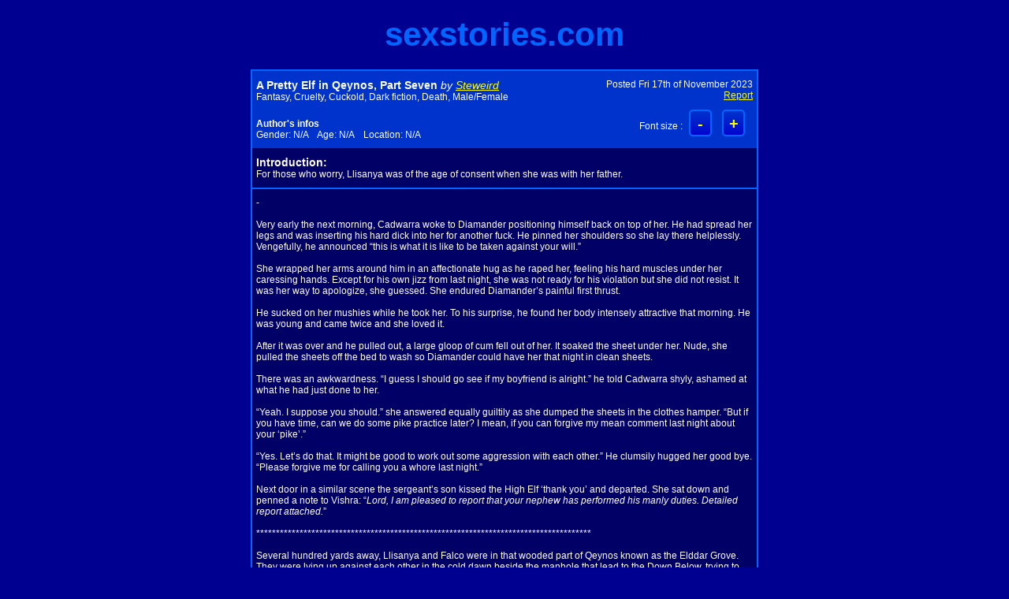

--- FILE ---
content_type: text/html; charset=utf-8
request_url: https://www.sexstories.com/story/108997/a_pretty_elf_in_qeynos_part_seven
body_size: 17966
content:
<!DOCTYPE html>
<html>
	<head>
		<title>Free Sex Stories &amp; Erotic Stories @ XNXX.COM</title>
		<meta http-equiv="Content-Type" content="text/html; charset=utf-8">
		<meta name="description" content="Free Sex Stories Collection">
		<meta name="keywords" content="sex stories,free sex stories,erotic stories,sex,stories,taboo,story">
		<meta name="robots" content="all">
		<link rel="stylesheet" type="text/css" href="/css/stories.css" />
		<link rel="stylesheet" type="text/css" href="/css/new_xnxx_blue.css" />
		
		<script type="text/javascript">
		<!--
		function favoris() {
		if ( navigator.appName != 'Microsoft Internet Explorer' )
		{ window.sidebar.addPanel("XNXX Stories","http://www.sexstories.com/",""); }
		else { window.external.AddFavorite("http://www.sexstories.com/","XNXX Stories"); } }
		// -->
		</script>
			</head>

	<body>

<script type="text/javascript">
    var hash_vote = 'eyJrZXkiOiI5ODU2YmJmOTlhMzU4ZTNhMTE3Y2ViMmIxZDg5OWExYjljODcxNDYzIiwidGltZSI6MTc2OTcxMzE1M30=';
</script>
<script type="text/javascript" src="/js/story.js"></script>


<h1><a href="/" class="color3">sexstories.com</a></h1>

<script type="text/javascript" src="/js/jquery/js/jquery-1.9.1.js"></script>
        <div id="story_center_panel">
        <!-- STOTY INFO -->
        <div id="top_panel">
            <div class="story_info">
                <h2>
                    A Pretty Elf in Qeynos, Part Seven                    <span class="title_link">
					by <a href="/profile1749795/Steweird">Steweird</a>
				</span>
                </h2>
                <div class="top_info">
                    Fantasy, Cruelty, Cuckold, Dark fiction, Death, Male/Female                </div>
                <div class="top_info">
                    <h3>Author's infos</h3>
                    Gender: N/A&nbsp;&nbsp;&nbsp;
                    Age: N/A&nbsp;&nbsp;&nbsp;
                    Location: N/A                </div>
            </div>
            <div class="story_date">
                Posted Fri 17th of November 2023                <div id="report"><a class="js_link" href="javascript:report(108997)">Report</a></div>
            </div>
            <div class="fontSizer">
                Font size : <a class="fontSize" data-ref="down">-</a> <a class="fontSize" data-ref="up">+</a>
            </div>
            <br class="clear" />
        </div>

        <!-- INTRODUCTION -->
                    <div class="block_panel">
                <h2>Introduction: </h2>
                For those who worry, Llisanya was of the age of consent when she was with her father.            </div>
        
        <!-- CONTENT -->
        <div class="block_panel">
            -<br />
<br />
Very early the next morning, Cadwarra woke to Diamander positioning himself back on top of her. He had spread her legs and was inserting his hard dick into her for another fuck. He pinned her shoulders so she lay there helplessly. Vengefully, he announced &ldquo;this is what it is like to be taken against your will.&rdquo;<br />
<br />
She wrapped her arms around him in an affectionate hug as he raped her, feeling his hard muscles under her caressing hands. Except for his own jizz from last night, she was not ready for his violation but she did not resist. It was her way to apologize, she guessed. She endured Diamander&rsquo;s painful first thrust.<br />
<br />
He sucked on her mushies while he took her. To his surprise, he found her body intensely attractive that morning. He was young and came twice and she loved it.<br />
<br />
After it was over and he pulled out, a large gloop of cum fell out of her. It soaked the sheet under her. Nude, she pulled the sheets off the bed to wash so Diamander could have her that night in clean sheets.<br />
<br />
There was an awkwardness. &ldquo;I guess I should go see if my boyfriend is alright.&rdquo; he told Cadwarra shyly, ashamed at what he had just done to her.<br />
<br />
&ldquo;Yeah. I suppose you should.&rdquo; she answered equally guiltily as she dumped the sheets in the clothes hamper. &ldquo;But if you have time, can we do some pike practice later? I mean, if you can forgive my mean comment last night about your &lsquo;pike&rsquo;.&rdquo;<br />
<br />
&ldquo;Yes. Let&rsquo;s do that. It might be good to work out some aggression with each other.&rdquo; He clumsily hugged her good bye. &ldquo;Please forgive me for calling you a whore last night.&rdquo;<br />
<br />
Next door in a similar scene the sergeant&rsquo;s son kissed the High Elf &lsquo;thank you&rsquo; and departed. She sat down and penned a note to Vishra: &ldquo;<span class="italic">Lord, I am pleased to report that your nephew has performed his manly duties. Detailed report attached.</span>&rdquo;<br />
<br />
*************************************************************************************<br />
<br />
Several hundred yards away, Llisanya and Falco were in that wooded part of Qeynos known as the Elddar Grove. They were lying up against each other in the cold dawn beside the manhole that lead to the Down Below, trying to undo the padlocks.<br />
<br />
Llisanya chose this particular manhole because it was the most secluded of all the entrances into the Down Below. Tucked away behind the Archery Building, its windows still dark and uninhabited so early in the day, few would observe them sneaking into the Down Below through that ingress.<br />
<br />
&ldquo;Pretend you&rsquo;re running your hands all over my ass so anyone that sees us won&rsquo;t wonder what we are doing&rdquo; Llisanya had told Falco while trying to pick one of the four locks on the grate. Anyone seeing them would assume they were two lovers that had been up partying all night. Enjoying each other&rsquo;s company too much to end the night, they were sharing some last lustful moments before they went home to their angry spouses.<br />
<br />
Falco was more than fine with running his hands over her round tush and everywhere else she would allow his hands to roam but he would rather have been doing that back home in bed. Just the feel of her firm butt was was making him horny and being in a warm bed and warmer woman was where he really wanted to be. He was cold and the ground was hard. &ldquo;Why can&rsquo;t we just depart Qeynos by walking out the front gate after a nice breakfast like normal people?&rdquo; he grumbled.<br />
<br />
&ldquo;Because the guards at the gates don&rsquo;t need to know when we come and go. The fellow we need to meet is not someone who wants his retainers to be too much in the eyesight of the Queen&rsquo;s Guard. If you want to get off the cold ground faster start on one of the other locks.&rdquo; She took a moment to pull out a second lock pick from deep in her cleavage and handed it to him. &ldquo;Have a try&rdquo; she said then added &ldquo;but keep rubbing against me like a horny teen boy having a dry hump.&rdquo;<br />
<br />
As requested, he pushed his crotch hard into her curvy hip and enthusiastically moved on her like a Gnoll mating its bitch. &ldquo;I don&rsquo;t know how to pick locks.&rdquo; Falco confessed as he gleefully masturbated against her. He remembered rubbing into Cadwarra the same way in the pond in Baubbleshire.<br />
<br />
&ldquo;Well. It&rsquo;s an art, I suppose.&rdquo; Llisanya answered, enjoying Falco&rsquo;s lovely hard cock as he pressed it lewdly against her. &ldquo;Here, I&rsquo;ll give you a lesson. The locks in Qeynos are such garbage you can learn the basics in a few minutes. Watch.&rdquo;<br />
<br />
Falco grasped enough of the quick lesson to unlock one of the four locks in the time Llisanya did the rest. Their entry into the sewer was delayed five minutes by two Humans going to work in the early morning light. They looked over at Falco to see his hands all over some obviously willing tart lying half under him by the Down Below grate.<br />
<br />
&ldquo;Late party night over there.&rdquo; one chortled, pointing them out to his companion. They stopped to watch.<br />
<br />
Falco got off having them see him feeling up his girl. He openly fondled Llisanya&rsquo;s tits and slapped her ass while grinning that stupid grin at them.<br />
<br />
While Llisanya ignored the two voyeurs, he loved watching them watch him degrade his babe. Exulting in the chance to perform, he goosed her for them to see then groped her snatch through her leggings, clumsily trying to make her cum as they watched.<br />
<br />
They hooted at Falco and cheered his successful early morning wooing then moved on, disappearing around the corner of the dark Archery Building.<br />
<br />
Llisanya slid out from under Falco&rsquo;s grubby paws. She would have been impressed by how well Falco had sold the fiction of being two late night lovers had she not known he would have given those strangers the same peep show if they really <span class="italic">had</span> genuinely been two late night lovers.<br />
<br />
&ldquo;Okay, let&rsquo;s get down inside before some other assholes show up&rdquo; she snapped irritably. They dragged their packs out from under the bushes and dropped down in.<br />
<br />
The Down Below stank and was full of huge rats and huger bugs. &ldquo;A half hour and we&rsquo;ll be in the Bog&rdquo; she promised &ldquo;although that marsh isn&rsquo;t all that fragrant either. Er...you can swim, right?&rdquo;<br />
<br />
&ldquo;Swim!!??&rdquo;<br />
<br />
&ldquo;Yes, we need to swim underwater out of the bog then across the moat.&rdquo;<br />
<br />
Falco did not hide his annoyance. &ldquo;Next time let&rsquo;s use the Gates.&rdquo;<br />
<br />
&ldquo;Not if you want to work for this employer...&rdquo;<br />
<br />
By the time they had crawled up the bank on the far side of the moat Falco was cold, wet and in a foul mood. They had swum an extra distance to come up around the corner out of sight of the guards stationed on the bridge. &ldquo;Karana! This is miserable.&rdquo;<br />
<br />
Llisanya was too busy pulling dry clothes out of her pack to care about his sissy complaints. &ldquo;Just change, you&rsquo;ll feel better in dry clothes and the sun will soon warm the day.&rdquo; She pulled her wet clothes off. Her lovely naked white skin glowed in the orange rays of the sunrise. Her pointing tits stuck out stark and high for his view. She bent to step into her dry leggings.<br />
<br />
Falco also stripped off naked. Hurriedly, he reached to pull out his own change of warm clothing. He caught sight of his cock. The cold moat water had shrunk it to a quarter of its usual flaccid size. It was actually wider than it was long.<br />
<br />
Before he could hide how shriveled and tiny he was Llisanya also saw it in that humiliating state. She made sure she looked just long enough for Falco to see she had seen his tinyness, his unmanliness.<br />
<br />
He hastily turned away from her eyes, pretending to adjust the contents of his pack, but it was too late. She had seen how small he was. Damn! Afraid, he glanced sideways at her to see if she was sneering at his shortcoming.<br />
<br />
Llisanya swept her gaze casually from his midsection. She reached down, pulling her leggings up over her toned calves. Bending over like that, her breasts hung down with hardly a jiggle as she straightened and pulled the leggings up over her shapely rump. She buckled her belt.<br />
<br />
There was something very sexy in a topless woman standing half undressed and glistening with sunlit drops of water dripping from her firm tits, covered in goosebumps. Her nipples, awakened by the cold of the morning and thick as thumbs, stuck out from her areolas dang near three quarters of an inch. The areolas themselves, contracted and wrinkled from the cold moat water, had shrunk to the size of copper coins. He had never seen them as hard as that morning.<br />
<br />
As he finished dressing he thought of Cadwarra again, in much the same soaked state of undress as What&rsquo;ser-name was now. That perfect Cadwarra had dressed so innocently by the Baubbleshire waterfall, her soaked transparent chemise hiding nothing from his eyes. How disappointed he was when her nipples had disappeared under the top she pulled down over her large breasts.<br />
<br />
The memory of Cadwarra&rsquo;s lovely figure awakened his penis. Now hidden inside his leggings it returned to its normal size too late for What&rsquo;ser-name to see its now respectable length.<br />
<br />
He stood pondering if he should pull it out so she would have a look. Between those rock hard nipples and the memory of Cadwarra, he sure had the sudden need for a nice fuck.<br />
<br />
He should push her down and do it right there; prove he had enough cock for her. <br />
<br />
But the look she had given him a moment ago upon seeing his little thing still stung. He pushed the thought of sex out of his mind. They had some plat to earn today. He sighed inwardly and hoped to himself this magic charm would work to fix his small cock problem. Was it really going to cost all that much, though? Well, he was willing to pay anything so he stopped worrying about the price.<br />
<br />
Now fully dressed with their chainmail laced up they looked at each other. Llisanya maintained a neutral face but inside she was furious with Falco&rsquo;s chainmail. He had not heeded her insistent urging to go buy some proper armour. That crap he was still wearing was hardly fit for the Forest Ruins or the Caves. What was he thinking wearing that stuff out into Antonica where you could really run into some serious trouble?<br />
<br />
She knew Falco had just given her that hungry look men give when they want to screw but there wasn&rsquo;t any time for that and she quickly said &ldquo;We better get out of sight fast.&rdquo; Turning to hide her impatience with him, she set out east toward the general area of Archer&rsquo;s Woods. &ldquo;We&rsquo;ll go overland and avoid the road&rdquo; she said. &ldquo;I do not want to meet that nosy cunt Captain Eitoa on her patrol along that route.&rdquo;<br />
<br />
She realized Falco was still standing there, probably thinking about sex. &ldquo; ...Falco...come <span class="italic">onnnn</span>...before we&rsquo;re <span class="italic">seen</span>!&rdquo;<br />
<br />
They kept an eye out for Gnolls and skirted one small band they spotted; she had some doubt whether Falco would be any good in a fight. As they neared Archer&rsquo;s Woods, she was even more vigilant. The Timberclaw Gnolls tended to disappear from the wood after dawn but then the forest wardens would be patrolling the woods. They needed to avoid both.<br />
<br />
Falco was the first one to spot the Dark Elf lurking at the edge of the trees. He had seen a couple such Teir&rsquo;Dal in Qeynos, easily chatting with the guards; obvious citizens in good standing. By the way this one melted into the bushes after being spotted, Falco knew this was one who had not earned Qeynos citizenship.<br />
<br />
&ldquo;There&rsquo;s a Dark Elf over there&rdquo; he whispered. He did not relish a fight.<br />
<br />
&ldquo;Yeah, That&rsquo;s who we are going to see. Just walk past him and he&rsquo;ll meet us deeper inside the wood.&rdquo;<br />
<br />
Falco had a sick feeling in his gut. This was a meeting with a Dark Elf, and an obvious enemy of Qeynos? No one had said anything about a Dark Elf! Karana!<br />
<br />
Why had he been so stupid as to let himself be lead into this unsavoury situation? The offer of five plat for a single day&rsquo;s work should have told him this was not going to be a task of any kind acceptable to the authorities of Qeynos. He had no desire to face a treason charge from the Queen&rsquo;s Guards. He had worked hard to gain Qeynos citizenship and was not wishing to go back to being a drifter unattached to any city. He wanted no part of today&rsquo;s work. How could he get out of this without looking like an ass or a coward?<br />
<br />
He reflected that Cadwarra would not have gotten him into trouble like this. He wished he could have her instead of What&rsquo;ser-name there. He would be so happy if he was with Cadwarra, fucking every night. He remembered the feel of her big bosoms squeezed in his palms as she lovingly let him lead her behind those rocks in the Forest Ruins. How hot and juicy she felt around his erection as he moved in and out of her. She had never spurned his size.<br />
<br />
The Dark Elf&rsquo;s sudden reappearance interrupted these thoughts. He was standing in front of them before Falco could see where he had come from.<br />
<br />
Llisanya was calm. &ldquo;Hello, M&rsquo;Tun.&rdquo;<br />
<br />
Gol M&rsquo;Tun did not respond to Llisanya&rsquo;s greeting. He was looking at Falco&rsquo;s cheap armour with an expression that clearly confirmed Llisanya&rsquo;s worst fears as to how that garbage outfit would be viewed. Falco gave a curt nod to M&rsquo;Tun but it was clear he was fearful of the Dark Elf.<br />
<br />
M&rsquo;Tun turned to Llisanya and asked bluntly in Thexian. &ldquo;Do you want me to kill him?&rdquo;<br />
<br />
Llisanya knew it was a test to see by Falco&rsquo;s reaction if he spoke Thexian. She had expected M&rsquo;Tun to pull some trick like that. She could see Falco was understandably annoyed at the rudeness of someone speaking an unknown language in front of him, but he thankfully did not understand M&rsquo;Tun&rsquo;s words.<br />
<br />
She answered in the Wood Elf language. &ldquo;Falco does not speak Thexian, M&rsquo;Tun. Be nice to my friends, please.&rdquo; She had spoken in Feir&rsquo;Dal to let Falco know M&rsquo;Tun could understand it.<br />
<br />
M&rsquo;Tun switched to Common. &ldquo;Fine. Let&rsquo;s get to business. What is the purpose of this meeting you called?&rdquo;<br />
<br />
Great, thought Falco, <span class="italic">she</span> called the meeting, not the Dark Elf. She talks me into doing some work for some asshole Dark Elf from Freeport and it turns out there really is no such work.<br />
<br />
&ldquo;Falco here needs some working capital...five plat or so. Have you got anything for him to do?&rdquo;<br />
<br />
&ldquo;What??!!!&rdquo; Falco glared at Llisanya. &ldquo;I thought <span class="italic">we</span> needed 5 plat.&rdquo;<br />
<br />
&ldquo;I have enough work for both of you...&rdquo; M&rsquo;tun snapped back before Llisanya could reply to Falco and start some stupid lovers&rsquo; quarrel. He looked at Falco and continued &ldquo;...but I know nothing about you. The question is before I start handing out valuable coin, how reliable are you?&rdquo;<br />
<br />
&ldquo;I&rsquo;m reliable!&rdquo; Falco protested. He was going to angrily add &ldquo;...jerk!&rdquo; to his response but seeing the sharp daggers M&rsquo;Tun wore he fortunately though better of it.<br />
<br />
&ldquo;So reliable that you did not think to wear your best equipment for any work I may have for you today. Or is <span class="italic">that</span> your best outfit, Feir&rsquo;Dal?&rdquo;<br />
<br />
The words stung Falco. He stood humiliated in front of his woman after she had also been so rude about his hard-won equipment. He would have bought some better stuff if only he had had some money. Or maybe he could have gone adventuring with those Dwarves and earned some better stuff if he wasn&rsquo;t so busy keeping her happy in his bed. Women had no common sense; just wanted it all.<br />
<br />
&ldquo;Look, boys. Let&rsquo;s be nice&rdquo; Llisanya interjected &ldquo;Do you have work for him or not, M&rsquo;Tun? Something by which he can prove himself to you?&rdquo;<br />
<br />
After a short silence where M&rsquo;Tun seemed to study Falco he finally said. &ldquo;Well. Conveniently I do. Some task just came up, yes. I have an errand needs to be done. Can you remember a three sentence message committed to memory...Falco? It pays three gold.&rdquo;<br />
<br />
&ldquo;Three gold!? I swam across that freezing moat for three stinking gold??!&rdquo;<br />
<br />
M&rsquo;Tun was all eaten up with sympathy over the cold swim. &ldquo;It&rsquo;s all the task is worth and all the work I will give you until you prove yourself. Do you want the work and whatever jobs come after? If not, go swim home!&rdquo;<br />
<br />
Having nothing in his pocket Falco reflected three gold really was a lot of money for delivering a lousy message. &ldquo;Alright. I want the work.&rdquo;<br />
<br />
&ldquo;Fine&rdquo; M&rsquo;Tun&rsquo;s tone became more business-like. &ldquo;As you might guess, I am not welcome in Qeynos. You need to go into Qeynos and find a Gnome named Sprockfuddle. He fences illegal goods in town. Angry little asshole.&rdquo;<br />
<br />
M&rsquo;Tun continued without giving Falco a chance to ask any questions. &ldquo;He hides out underground near the stream in Qeynos Harbour. It&rsquo;s a good thing you like to swim because you need to jump in that stream and swim halfway under the bridge. You&rsquo;ll find a tunnel broken into the abutment wall. Swim along the tunnel and up the well at the end. You&rsquo;ll find Sprockfuddle right there as you climb out. There are a few other fences and miscreants that hang out in there but this message is for Sprockfuddle alone. No one else hears it. Listen carefully...<br />
<br />
<span class="italic">&ldquo;The Queen&rsquo;s Guard is aware of us. We have made a new arrangement. Tell your friends to meet a Ratonga named Yuri on the beach south of Archer&rsquo;s Woods.&rdquo;</span><br />
<br />
M&rsquo;Tun finished by demanding &ldquo;You got that, Wood Elf?&rdquo;<br />
<br />
&ldquo;Yeah. It&rsquo;s simple&rdquo;<br />
<br />
&ldquo;Alright. See it is done as quickly as you can. Come back by evening and confirm the message was delivered.&rdquo;<br />
<br />
M&rsquo;Tun handed three coins to Falco. &ldquo;I am paying your three gold in advance. Since you are in that well anyway, make sure you use your wages to buy a decent hauberk and a sharp sword from the armour merchants there. Mention my name to the Dark Elf bitch named Arabella and she will give you an M&rsquo;Tun Discount. And throw that stuff you&rsquo;re wearing in the moat on your way back out, imbecile. If I see it again, we have no further business&rdquo;<br />
<br />
&ldquo;Fine.&rdquo; Falco swallowed the insult and turned to Llisanya. &ldquo;Let&rsquo;s go.&rdquo;<br />
<br />
Llisanya made no effort to move.<br />
<br />
M&rsquo;Tun was blunt &ldquo;She needs to stay here and discuss the real work you two need to do for me. Just make sure you get this done because you can&rsquo;t hide from me if you muck it up in any way. Now...shake it!&rdquo;<br />
<br />
A little hurt and not happy to be separated from his fuck-bitch, Falco peevishly picked up his pack and hurried off, too intimidated by the Dark Elf to do otherwise. He consoled himself that the sooner he did this stupid job the sooner he would be back and sucking on those thick nipples that had so aroused him by the moat.<br />
<br />
Llisanya watched him go. &ldquo;...And remember to use the Down Below!&rdquo; she yelled at his departing back. She was sure he would. He wasn&rsquo;t so stupid as to use the gates. Well, she sure hoped he wasn&rsquo;t.<br />
<br />
&ldquo;Don&rsquo;t worry about him using the gates, Llisanya. The Gnolls will eat him before he is halfway to Qeynos.&rdquo; He watched Falco disappear over the first rise. He pulled Llisanya into his arms saying reproachfully &ldquo;those scratches of yours on my back have just barely healed.&rdquo; His hands moved up to her breasts, lifting them and kneading them through her chainmail. &ldquo;I missed these pointers.&rdquo;<br />
<br />
&ldquo;And I missed <span class="italic">you</span>&rdquo; she returned &ldquo;but I still charge 10 silver.&rdquo; That price was twice the going rate, but M&rsquo;Tun had certain...needs...that were included in that fee.<br />
<br />
He lowered his hand down to her crotch. &ldquo;Yeah, I suppose your lady-cut is worth 10 silver. Too bad <span class="italic">you</span> aren&rsquo;t.&rdquo; She stood there and bore the insult stoically. She complacently allowed M&rsquo;Tun to rudely grope her.<br />
<br />
&ldquo;What have you been doing that you can&rsquo;t come and see me?&rdquo; he scolded her as he rubbed her clit through the chain armour. &ldquo;I&rsquo;ve been hanging out in these woods for the past three weeks with little to do but talk to the occasional spy or saboteur and resist the temptation to jerk off to the memory of your jutting titties.&rdquo;<br />
<br />
Llisanya molded her body against his, liking the feel of a self-assured male holding her. Her pleasure from his embrace was obvious but she had come to do business. &ldquo;What&rsquo;s this work you mentioned for Falco and me?&rdquo;<br />
<br />
&ldquo;We&#039;ll discuss that later&quot; M&rsquo;tun answered. &quot;There may be a few chores you and your boyfriend might do for me. For now, I have pressing, personal needs.&rdquo; He was undoing her chainmail jerkin. &ldquo;I want your body right now, Whore Girl, not in five minutes.&rdquo;<br />
<br />
She lead him deeper into the woods. He stripped her bare. The day was now warm and it felt good and wicked to be naked for M&rsquo;Tun in the woods. Sunlight shining through the forest canopy played and danced on her darting white tits. He loved to look at those tits.<br />
<br />
His hard manhood sprang up eagerly as he unfastened his trousers. His penis was small. Very small. Falco would have been proud to compare his to M&rsquo;Tun&rsquo;s. The first time he had pulled it out Llisanya had openly laughed at it. She asked him who he was going to please with that little thing? &ldquo;Me&rdquo; he had insolently answered and pushed her onto the dew soaked grasses and flowers and took her for their first of many times.<br />
<br />
Today, he took his time undressing, teasing her.  &ldquo;Hurry&rdquo; she urged him &ldquo;the way you are moving, Falco will be back before we finish.&rdquo;<br />
<br />
She lay down. Her knees were spread wide apart. He saw deep into her insides. If she had been spread any wider he would have been able to see all the way to her ovaries.<br />
<br />
M&rsquo;Tun got on top of her. He stuck it in without bothering with foreplay; she was always wet for him.<br />
<br />
She grunted in discomfort from his precipitous entrance while she was still dry but she got off with how roughly he took her and became lubricated after only a few thrusts. Her arms wrapped around his shoulders and she ran her fingertips lightly over the pretty scars on his bare back as he arched away on top of her. In rhythm to his exuberant thrusts she used her legs to pull her hips up to meet his pounding pelvis. His balls slapped against her as he fucked.<br />
<br />
She grinned up at him. Despite its tiny size, his pecker always felt good. As his ramming became faster she rewarded his hard work by pressing her fingertips hard into his back. Her fingers curled and she suddenly dug sharp nails in. She dragged her nails hard along his skin.<br />
<br />
&ldquo;Scratch deeper, you stupid fucking halfbreed&rdquo; he pushed his little fellow hard into her. &ldquo;Scratch <span class="italic">deeper</span>, you stupid fucking <span class="italic">bitch</span>!&rdquo;<br />
<br />
She dug her nails in as hard as she could and cut through skin. He increased the speed of his hips and grinned with the pleasure of the pain.<br />
<br />
&ldquo;You like my cock, don&rsquo;t you?&rdquo;<br />
<br />
&ldquo;Falco&rsquo;s cock is <span class="italic">twice</span> your size!&rdquo; she taunted him in response.<br />
<br />
He slapped her for her insolence. He was usually careful not to leave a mark on her face but this time the blow might have been a bit too hard. She had been away too long and he was angry.<br />
<br />
She hoped that was not going to leave a bruise. &ldquo;Falco&rsquo;s cock is <span class="italic">twice</span> your size but he can&rsquo;t fuck like you can, you bastard! You fuck just right!&rdquo;<br />
<br />
&ldquo;Just right? Did Daddy fuck you just right, too?&rdquo; M&rsquo;Tun increased his thrusting. He liked to hear about Daddy. &ldquo;Is that how &lsquo;Daddy&rsquo; fucked your virgin slit...&rsquo;just right&rsquo;?&rdquo; <br />
<br />
&ldquo;Yes&rdquo; she answered. He sneered and spat in her face. Saliva dripped down her cheek.<br />
<br />
&ldquo;You&rsquo;re not worth ten silver, are you, you little Daddy-fucker!&rdquo; he sneered down at her. She just stared up at him, taking his cock. Seeing no answer, he slapped her again. &ldquo;Answer me, Cunt! Are you worth ten silver?&rdquo;<br />
<br />
&ldquo;I&rsquo;m not worth ten silver&rdquo; she conceded in a subdued voice. &ldquo;I&rsquo;m not worth anything.&rdquo;<br />
<br />
&ldquo;Yeah, you got that right, Tramp!&rdquo;  M&rsquo;Tun pinched her nipples hard then pulled and twisted them. She squealed at the pain and in protest snarled at him like a lioness.<br />
<br />
&ldquo;Settle down, you stupid slut. I&rsquo;ve been crueler to you.&rdquo;<br />
<br />
He returned to discussing Daddy. &ldquo;Never charged Daddy any ten silver, did you, Brat? That&rsquo;s why he fucked you...you were cheaper than a whore!&rdquo; M&rsquo;Tun was ramming as hard as he could, trying to bruise her inside.<br />
<br />
He continued the verbal abuse &ldquo;...But you were still a better fuck than Mommy was, right? That&rsquo;s why he never bothered to get Mommy to come back! Am I right, Slut? You just lay there letting him shoot his splurge all over the inside of his daughter&rsquo;s chaste cunny and he loved it!&rdquo;<br />
<br />
&ldquo;Yes, Daddy loved it.&rdquo; She grunted uncomfortably under M&rsquo;Tun, just as she had grunted uncomfortably under Daddy as a young woman.<br />
<br />
&ldquo;Good little daughter, pleasing Daddy like that! So tell me. Why is your snatch be so tight if Daddy used your young, innocent body all those times? After his huge dick used you the way you were made to be used? Why is it so tight?&rdquo;<br />
<br />
&ldquo;You know why, you prick!&rdquo;<br />
<br />
&ldquo;Yes, I know why, Llisanya. Now turn over and give me the ass that Daddy used first!&rdquo;<br />
<br />
She obediently turned over onto her stomach and lifted her butt up for him. This was why she loved his small dick. He was the only one who was allowed to stuff it up her ass. The only one that knew that that was Daddy&rsquo;s favourite thing to do.<br />
<br />
Even so, she grunted from the pain of his thing up there. He pounded her up the back door for a good long time. She cried out in pain. &ldquo;Squeal, you whore!&rdquo; he grinned as he rammed her anus. &ldquo;Tell me I do it better than Daddy!&rdquo;<br />
<br />
&ldquo;You do it better than Daddy, Gol. Keep doing it. Please. Do it better than Daddy did it.&rdquo;<br />
<br />
His talk and that cock up her ass was getting her off. Just when she was about to cum he stopped buggering her. &ldquo;Turn back over. I want your pussy, you lousy lay!&rdquo;<br />
<br />
She rolled over onto her back and he stuck it into her tight box and went at it.<br />
<br />
She could feel her pussy slathering fuckjuice onto M&rsquo;Tun&rsquo;s cock. Any warden walking within 100 feet could have heard the sound of her hole making &lsquo;shlicking&rsquo; noises as it took M&rsquo;Tun&rsquo;s ramming manhood. She knew M&rsquo;Tun enjoyed when her snatch made loud wet sounds.<br />
<br />
&ldquo;Tell me about Mommy, Brat!&rdquo; He pulled himself up a little higher on top of Llisanya, ribs pressing against her tits. He repeated emphatically &ldquo;tell me about Mommy!&rdquo;<br />
<br />
He kissed her hard and spit into her mouth. &ldquo;Tell me how she was just as much a whore as you are! Tell me her tits were the same ugly shape as yours.&rdquo; He started fucking as fast as he had ever moved on top of her.<br />
<br />
She did not like how wild he was this time. Most of the dialogue was a rehearsed interchange they followed every time they banged, but he was acting more intense today. She considered his complaint earlier that she had stayed away too long. He had become incredibly horny during his sojourn in the woods and was thus being especially hateful today. She saw something scary in his eyes. She thought it best if he were to cum soon.<br />
<br />
&ldquo;Yes, Mommy&rsquo;s tits were as ugly as mine. I used to hear Daddy tell her how much he liked to play with her ugly tits. I used to hear him raping her. He would slap her around and I liked to hear Mommy cry. She was weak.&rdquo;<br />
<br />
&ldquo;I slap you around, too, Half Elf. <span class="italic">You&rsquo;re</span> weak.&rdquo; M&rsquo;Tun slapped her to prove his point. This time she knew he was definitely trying to leave a mark.<br />
<br />
&ldquo;Yes, I&rsquo;m weak. I&rsquo;m helpless. I should be raped like Mommy was raped. Please rape me.&rdquo;<br />
<br />
&ldquo;<span class="italic">Rape</span> you?&rdquo; he jeered. &ldquo; I don&rsquo;t think that&rsquo;s possible, you little leg-spreading trollop!&rdquo; He kept fucking hard. &ldquo;Now tell me more about Mommy. What happened to Mommy?&rdquo;<br />
<br />
&ldquo;You know what happened to Mommy, Asshole.&rdquo;<br />
<br />
Hearing that, he backhanded her. &ldquo;Show some respect, Fuck-wench! Now tell me about <span class="italic">Mommy</span>!&rdquo;<br />
<br />
She broke out of character for a moment &ldquo;Please...don&rsquo;t slap so hard.&rdquo; This was actually getting dangerous. She really was asking him not to hit her so hard. She usually did not need to do that.<br />
<br />
He ignored her and kept fucking. &ldquo;<span class="italic">Tell me about Mommy!!</span>&rdquo; he insisted.<br />
<br />
He wasn&rsquo;t just going to get crazy. He <span class="italic">was</span> crazy. For the first time, she wondered if he was capable of killing her in his mad lust. He needed to calm down. She needed him to finish soon. She hoped the next part would get him off.<br />
<br />
&ldquo;...I killed her...in a dark alleyway. You should have been there to watch, Baby! If only you could have watched.&rdquo;<br />
<br />
&ldquo;...Yes. I would have jerked off while you did it!&rdquo; He was thrusting demonically. &ldquo;Tell me again, how easy did the knife go in her eye?&rdquo;<br />
<br />
&ldquo;Really easy. Mommy had no brains.&rdquo; And then, hoping it would quickly bring about his climax, she added something she had never told M&rsquo;Tun in all their previous trysts. <br />
<br />
&ldquo;I twisted the knife as it went in, Gol&rdquo; She repeated this as M&rsquo;Tun kept fucking, saying it again and again each time he pushed his cock into her &ldquo;...I twisted the knife...I twisted the knife...I twisted the knife...&rdquo;<br />
<br />
Aroused by this new information, M&rsquo;Tun started taking longer more forceful thrusts into her gash. He gripped her head on both sides and held it intently while looking insanely into her blue eyes. &ldquo;You drove a knife in her eye and <span class="italic">twisted</span>, you heartless child!&rdquo; She nodded.<br />
<br />
He grinned in mounting sexual excitement and rutted away furiously. His hands reached down to clutch her throat. He began violently shaking her while choking. He yelled into her face in rhythm to his thrusting. &ldquo;You Daddy-sucking...Mommy-stabbing...cheap whore! You killed your own...FUCKING...Mother!&rdquo;<br />
<br />
At last he was near cumming. It was hard to breathe in his chokehold. Llisanya hoped he would finish before his grip on her neck would cause her to pass out. It would be close.<br />
<br />
&ldquo;Want me to cum in your cunt, you cheap-ass Qeynos slut?&rdquo; he asked as the back and forth of his hips changed to a deep rhythmic slow ramming.<br />
<br />
Thank Bristlebane, he was almost there! It was hard for her to give the usual answer with that grip on her neck but she croaked it out &ldquo;Please, no. Don&rsquo;t fill me chock full of your sperm. I don&rsquo;t want your...kicking son...in my big round...belly!&rdquo;<br />
<br />
As her own orgasm started to mount he answered her with the usual final insult that so seemed to turn him on. &ldquo;No way my child is going to be a filthy half-breed bastard raised by a soulless cocksucking harpy like <span class="italic">you</span>! You don&rsquo;t deserve a womb full of my offspring to push out of your <span class="italic">cunt!</span>&rdquo;<br />
<br />
He pulled out of her and thankfully let go of her throat. In relief, she took the first full breath she had been able to take in half a minute. His fist gripped his little fid. He began pumping away furiously on it as if he was trying to yank it off.<br />
<br />
As her orgasm swept over her, Llisanya watched the pumping cock in anticipation. Before long his cum began to spew. He let out a long breathy moan as Teir&rsquo;Dal jackjuice launched out of his puny prick.<br />
<br />
The first time he had jerked off on her tits she was shocked at how much Teir&rsquo;Dal semen blasted from him. Every time since then, she loved to see it fly. Long thick ropes launched from his little tool and fell across her white tits. Like warm milk his cum lay in pools where it landed, gleaming as it sat there on her satin skin. It seemed to be slightly acidic because her skin always burned where it lay. She often convinced herself she saw steam rise from it but it was probably just the result of her after-climax befuddled imagination.<br />
<br />
Llisanya started to feel safe when she saw M&rsquo;Tun begin to relax. The sexual madness he showed had been especially frightening this time. She had cranked him up too much; he actually might have been trying to suffocate her. She wasn&rsquo;t sure. She needed to be more careful.<br />
<br />
Oddly, after M&rsquo;Tun had cum, he always liked to tenderly cuddle while smearing his jizz lovingly all over her chest. The ten silver fee always included that little cuddle time and she always welcomed it in order to recover from M&rsquo;Tun&rsquo;s abusive form of intimacy. This time he had been especially brutal.<br />
<br />
&ldquo;Here, Llisanya.&rdquo; He lifted his hand above her and slowly dropped 10 silver pieces one by one onto her bare, sticky chest. They stuck to the semen drying there. &ldquo;As usual, your weren&rsquo;t worth ten fucking silver.&rdquo;<br />
<br />
She collected her fee off her tits and then examined his back. She pulled a towel from her pack. She used the towel to dab up the bloody rents on M&rsquo;Tun&rsquo;s back.The flow of blood was already slowing.<br />
<br />
She asked &ldquo;did I hurt you enough, you son-of-a-bitch?&rdquo; and he replied &ldquo;yes. It hurt good, you bedraggled excuse for a female.&rdquo;<br />
<br />
She kept tending to his back. She was pleased to think M&rsquo;tun would be pleased that these would be new scars. More mementos of her, she thought. Not that all those scars were from <span class="italic">her</span> nails.<br />
<br />
With his head on Llisanya&rsquo;s breast, M&rsquo;Tun began to talk business. &ldquo;You understand, if that allegedly big cocked boyfriend of yours does not get this job done properly I&rsquo;ll need you to take care of him.&rdquo;<br />
<br />
&ldquo;Work&rsquo;s work&rdquo; she philosophized.<br />
<br />
&ldquo;You&rsquo;ll want the usual fee?&rdquo;<br />
<br />
&ldquo;The usual fee is fine, but add 20 silver more. That represents a breach-of-contract penalty I made with Ellister with respect to Falco.&rdquo;<br />
<br />
M&rsquo;Tun pulled on her semi-hard nipple to watch her sperm-smeared breast elongate then let it go to watch the breast snap back into its perfect conical shape on her chest. Despite his earlier words, her breasts were lovely. He flicked the nipple a couple of times and watched it snap back to stick straight up at the sky. <br />
<br />
&ldquo;Ellister, eh? Why are you even doing business with that amateur? Work for me full time, Half-breed. Freeport can use a girl of your talents.&rdquo;<br />
<br />
&ldquo;Mmm. Thank you, but I will continue to freelance for Ellister. I need to appear semi-respectable with the semblance of a visible means of support.&rdquo;<br />
<br />
&ldquo;I suppose that would be wise for both our safety.&rdquo; M&rsquo;Tun got up and started to dress. He looked down at her lovely figure. What a shame she was so useful to him alive, he thought, he so wanted to snuff her one of these times. He had been so tempted, today. Plus, he could have saved ten silver.<br />
<br />
Llisanya was staying naked for him, lying there on her back. If M&rsquo;Tun wanted a second go, she could offer him the usual fifty per cent off deal. But he kept dressing.<br />
<br />
She watched him lace up his chainmail, enjoying a last look of his muscular torso as it disappeared under his armour. &ldquo;So. Do you have further work for Falco, Gol? He still needs those plat.&rdquo;<br />
<br />
&ldquo;Always the business woman, aren&rsquo;t you, Llisanya? By &lsquo;further work&rsquo;, you mean something a girl like you would be too smart to take on herself, am I correct? And those plat I pay him will eventually end up in your pocket?&rdquo;<br />
<br />
She showed no shame. &ldquo;Yes.&rdquo;<br />
<br />
-            <!-- VOTES -->
            <hr />
                            <div class="story_info">
                    Read <span class="color2">8835</span> times |
                    Rated <span class="color2">85.7</span> % |
                    (<a href="javascript:showhideVotesDiv()" class="color2">42 votes</a>)
                    <div id="vote_details_div" style="display: none;">
                        Vote list (<a href="javascript:showhideVotesDiv()">Close</a>) :<br />
                                                    <a class="link_stories" href="/profile1613676/imperialfist2020">imperialfist2020</a>
                            : POSITIVE<br />
                                            </div>
                    <div id="rating">
                                                    Please rate this text:<br />
                            <input type="button" class="bouton_vote" value="Negative Rating" onclick="vote(108997,'NEGATIVE')" />&nbsp;&nbsp;&nbsp;
                            <input type="button" class="bouton_vote" value="Positive Rating" onclick="vote(108997,'POSITIVE')" />
                                            </div>

                    <div id="addfavorite">
                                            </div>
                </div>
                    </div>
                    <!-- COMMENTS -->
            <div class="block_panel">
                <div class="count_comments">0 comments</div>
                            </div>

            <!-- POST COMMENT -->
                            <div class="title_panel">SUBMIT A COMMENT</div>
                <div id="bottom_panel">
                    <form action="#stories_comments" method="post" name="form">
                        <fieldset>
                            <div class="user_logged">
                                You are not logged in.                            </div>
                                                        <textarea name="comments" id="commenttext" cols="70" rows="5" onkeypress="chsk(this)" onmouseup="chsk(this)" onclick="chsk(this)"></textarea>
                            <div class="text_info">
                                Characters count:
                                <input size="3" id="commentsc" name="commentsc" type="text" disabled="disabled" value="1000">&nbsp;&nbsp;
                                <input type="hidden" name="token" value="eyJrZXkiOiIzMzhlYjQwYzIzMTVlMDZmOTkxNTU2Njk2YWEyNTY0ZTRiZTE1ZTE3IiwidGltZSI6MTc2OTcxMzE1M30=" />&nbsp;
                                <input name="Submit" type="submit" value="Post a comment">
                            </div>
                        </fieldset>
                    </form>
                </div>
                        </div>
<script type="text/javascript">
var currentFontSize = 12;
$(".fontSize").click(function(){
    if ($(this).data("ref") == "up") {
        currentFontSize++;
        if (currentFontSize > 20) {
            currentFontSize = 20;
        }
    } else {
        currentFontSize--;
        if (currentFontSize < 8) {
            currentFontSize = 8;
        }
    }
    $(".block_panel").css("font-size", currentFontSize+"px");
});
</script>
		<div id="footer">
			<p>
				Do you write sex stories or sex-related texts? submit them to us!
				<a href="/createaccount">Register here to post</a>
			</p>
			<p>
				<a href="/">Back to the Sex Stories</a> -
				<a href="http://www.xnxx.com/" target="_blank">Visit XNXX.COM</a> -
				<a href="javascript:void(favoris());">Bookmark XNXX Stories</a> -
				<a href="#" target="_self" onclick="this.style.behavior='url(#default#homepage)';this.setHomePage('http://stories.xnxx.com');">Set us as your homepage</a> -
				<a href="/createaccount">Submit a text</a> -
				<a href="http://www.xnxx.com/contact_stories.php" target="_blank">Contact us</a>
			</p>
			<p>Copyright 2000-2006 &copy; XNXX-PiCS. All rights reserved.</p>
		</div>
	</body>
</html>

--- FILE ---
content_type: text/css
request_url: https://www.sexstories.com/css/stories.css
body_size: 2064
content:
/* ----------------------------- GLOBAL ----------------------------- */

body{
	font-family: "arial","Sans-serif";
	font-size: 12px;
	text-align: left;
}
h1{
	font-weight: bold;
	margin: 20px 0px 20px 0px;
	padding: 0px;
	text-align: center;
	font-size: 3.5em;
}
h1 a{
	text-decoration: none;
}
h1 a:hover{
	text-decoration: underline;
}
h2{
	margin: 0px;
	padding: 0px;
	font-size: 1.2em;
}
h3{
	font-size: inherit;
	margin: 0px;
	padding: 20px 0px 0px 0px;
}
h4{
	font-size: inherit;
	margin: 0px;
	padding: 0px;
}
hr{
	border: 0 none;
	height: 1px;
	width: 80%;
	margin: 30px auto;
}

#footer{
	padding: 20px 0px;
	text-align: center;
	clear: both;
}
table{
	width: 100%;
	border-collapse: collapse;
	font-size: inherit;
}
tbody td{
	border-top-width: 1px;
	border-top-style: solid;
}
thead td, tbody td, thead th, tbody th{
	padding: 3px;
	text-align: left;
}

/* ----------------------------- MENU ----------------------------- */

#header_links_left{
	float: left;
}
#header_links_right{
	float: right;
}
#menu{
	float: left;
	width: 250px;
	padding: 40px 0px 0px 0px;
}
ul{
	list-style-type: square;
	padding: 0px 0px 0px 20px;
}
#menu ul li{
	padding: 0px 0px 3px 0px;
}
#menu ul li a{
	text-decoration: none;
}
#menu ul li a:hover{
	text-decoration: underline;
}
#content{
	margin: 0px 0px 0px 270px;
}

ul.sub_tabs{
	margin: 0px 0px 0px 0px;
	padding: 0px;
	list-style-type: none;
	border-bottom-style: solid;
	border-bottom-width: 2px;
}
ul.sub_tabs li{
	margin: 0px;
	padding: 3px 0px;
	display: inline;
}
ul.sub_tabs a{
	padding: 5px 10px;
	display: inline-block;
	text-decoration: none;
}
ul.sub_tabs a.selected{
	font-weight: bold;
}
ul.sub_tabs li.title{
	font-weight: bold;
	padding: 5px 13px 5px 0px;
}

/* ----------------------------- LISTS ----------------------------- */

#content .stories_list h4{
	color: inherit;
}
#content .stories_list strong{
	font-weight: normal;
}
#content .stories_list p{
	margin: 3px 0px;
	opacity: 0.60;
}

/* ----------------------------- SEARCH ----------------------------- */

ul.stories_list{
	list-style-type: none;
	padding: 0px;
}

ul.stories_list li{
	padding: 6px 0px;
}

/* ----------------------------- STORY ----------------------------- */

#story_center_panel{
	width: 640px;
	margin: 10px auto;
	border-style: solid;
	border-width: 2px;
}
#story_center_panel #top_panel{
	padding: 10px 5px;
	overflow: auto;
}
#story_center_panel .block_panel{
	border-bottom-style: solid;
	border-bottom-width: 2px;
	padding: 10px 5px;
	word-wrap: break-word;
}
#story_center_panel .title_panel{
	padding: 5px;
	text-align: center;
	font-size: 1.2em;
	font-weight: bold;
}
#story_center_panel #bottom_panel{
	padding: 10px 5px;
}
#story_center_panel #top_panel .story_info{
	float: left;
	width: 65%;
}
#story_center_panel #top_panel .story_date{
	float: right;
	width: 35%;
	text-align: right;
}
#story_center_panel #top_panel .title_link{
	font-weight: normal;
	font-style: italic;
}
#story_center_panel .block_panel .story_info{
	font-size: 1.2em;
	font-weight: bold;
	text-align: center;
}
#story_center_panel #vote_details_div{
	position: absolute;
	width: 250px;
	height: 200px;
	overflow: auto;
	margin-top: 20px;
	padding: 5px;
	border-style: solid;
	border-width: 2px;
	left: 50%;
}
#story_center_panel #rating{
	margin: 30px 0px 10px 0px;
}
#story_center_panel .bouton_vote{
	font-family: inherit;
	font-size: inherit;
	border-style: solid;
	border-width: 2px;
	font-weight: bold;
	margin-top: 10px;
	cursor: pointer;
}
#story_center_panel .count_comments{
	text-align: center;
	font-size: 1.1em;
	margin: 30px 0px;
	padding: 3px 0px;
	font-weight: bold;
	color: #ffffff;
	background-color: #000000;
}
#story_center_panel .comment_separator{
	margin: 10px auto;
}
#story_center_panel #comments div.comment_date{
	clear: both;
}
#story_center_panel #comments h4 span.report{
	float: right;
	font-weight: normal;
	font-style: italic;
	text-decoration: none;
	display: inline-block;
	width: 30%;
	text-align: right;
}
#story_center_panel .user_logged{
	font-weight: bold;
	margin: 20px 0px;
	font-size: 1.1em;
}
#story_center_panel input, #story_center_panel textarea{
	font-family: inherit;
	font-size: inherit;
}
#story_center_panel #bottom_panel form{
	text-align: center;
}
#story_center_panel #bottom_panel form .text_info{
	margin: 10px 0px;
}

#search_idstory_stories {
	width: 100px;
}
 
/* ----------------------------- PROFILE ----------------------------- */

.left{
	text-align: left;
	float: left;
	width: 50%;
}
.right{
	text-align: right;
	margin-left: 50%;
	font-weight: normal;
	font-style: italic;
}

/* ----------------------------- FORMS ----------------------------- */

form{
	text-align: left;
	padding: 10px;
	margin: 0px;
}
form fieldset{
	border: none;
	padding: 0px;
	margin: 0px;
}
form.small fieldset{
	margin: 5px 0px;
	padding: 0px 5px;
	border-style: solid;
	border-width: 1px;
}
div.list_info label,
form label{
	padding: 5px 20px 5px 0px;
	height: 14px;
	float: left;
}
form.small label{
	display: block;
	float: none;
}
form .content label{
	float: none;
}
form.small .content label{
	display: inline;
}
div.list_info .content,
form .content{
	padding: 5px 20px 5px 150px;
}
form.small .content{
	padding: 5px 20px 5px 0px;
}
form input,
form select,
form textarea{
	font-size: inherit;
	font-family: inherit;
}
form .content input[type="text"],
form .content select{
	width: 300px;
}
form .content textarea{
	width: 100%;
	height: 500px;
}
form .content select.small{
	width: auto;
}
form .content textarea.small{
	width: 300px;
	height: 80px;
}
form .content textarea.medium{
	width: 50%;
	height: 150px;
}
form.small .content textarea,
form.small .content input[type="text"],
form.small .content select{
	width: 100%;
}
div.list_info .content .info,
form .content .info{
	display: inline;
	padding: 0px 0px 0px 20px;
	font-style: italic;
}
form .content .helper{
	font-style: italic;
}
form .content .preview_color{
	display: inline-block;
	width: 30px;
	padding: 2px 0px;
	border-style: solid;
	border-width: 1px;
}
form .content #story_char_count{
	width: 50px;
}
form .content input.color{
	width: 4em;
	font-family: monospace;
}
.notice.text ul{
	margin: 0px;
}
#bash_actions_button{
	display: none;
}
#preferences_preview{
	width: 400px;
	border-style: solid;
	border-width: 1px;
	padding: 5px 20px;
}
#recaptcha_widget_div{
	display: inline-block;
}
/* ----------------------------- UTILS ----------------------------- */

.clear{
	clear: both;
}
.notice{
	padding: 3px 20px;
	margin: 10px 0px;
	border-style: solid;
	border-width: 2px;
	font-weight: bold;
	text-align: center;
}
.notice ul{
	text-align: left;
}
.notice.error{
	color: #ff5050;
}
.notice.info{
	color: #50ff50;
}
.notice.warning{
	color: #ffff50;
}
.notice.diff{
	text-align: left;
	font-weight: normal;
}
.notice.diff del{
	color: #ff5050;
}
.notice.diff ins{
	color: #50ff50;
}
.notice.text{
	text-align: left;
	font-weight: normal;
	width: 850px;
	margin: 10px auto;
}
.pager{
	text-align: center;
	margin: 10px 0px;
}
.pager a{
	display: inline-block;
	padding: 0px 5px;
	text-decoration: none;
}
.info{
	margin: 20px 0px;
	text-align: center;
}
.italic{
	font-style: italic;
}
.bold{
	font-weight: bold;
}
.underline{
	text-decoration: underline;
}
#sortMyStories {
	width: 100%;
	text-align: center;
}
#sortMyStories select, #sortMyStories button {
	display: inline-block;
}
#top_panel {
	position: relative;
}
.fontSizer {
	position: absolute;
	bottom: 10px;
	right: 10px;
}
.fontSize {
	font-size: 20px;
	font-weight: bold;
	padding-top: 5px;
	text-align: center;
	font-weight: bold;
	margin: 5px;
	border-radius: 5px;
	width: 25px;
	height: 25px;
	display: inline-block;
	cursor: pointer;
}
textarea#story_synopsis, textarea#story_introduction {
	height: 50px;
}

--- FILE ---
content_type: text/css
request_url: https://www.sexstories.com/css/new_xnxx_blue.css
body_size: 843
content:

/* ----------------------------- COLOR ----------------------------- */

#content .stories_list strong,
#story_center_panel .bouton_vote,
#menu ul,
.color2,
h4,
a,
a:visited {
  color: #ffff00;
}

body,
a:hover,
a:active {
  color: #ffffff;
}

.color3,
a.color3,
a:visited.color3,
a:hover.color3,
a:active.color3 {
  color: #0066ff;
}

/* ----------------------------- BACKGROUND-COLOR ----------------------------- */

body,
#story_center_panel #vote_details_div,
#story_center_panel .bouton_vote {
  background-color: #000090;
}

.notice,
.pager a.active,
#story_center_panel .title_panel,
#story_center_panel #top_panel,
thead th,
ul.sub_tabs a{
  background-color: #0033cc;
}

.pager a.active:hover,
ul.sub_tabs a.selected{
  background-color: #0066ff;
}

.pager a:hover,
#story_center_panel{
  background-color: #000066;
}

hr {
  background-color: #ffff00;
}

.notice.info{
  background-color: #005000;
}

.notice.error{
  background-color: #500000;
}

.notice.warning{
  background-color: #505000;
}

/* ----------------------------- BORDER ----------------------------- */

#story_center_panel .block_panel,
ul.sub_tabs{
  border-bottom-color: #0066ff;
}

.notice,
#story_center_panel{
  border-color: #0066ff;
}

tbody td{
  border-top-color: #0033cc;
}
#story_center_panel .bouton_vote,
#story_center_panel #vote_details_div{
  border-color: #0033cc;
}
#sortMyStories {
  background-color: #0033cc;
  border-color: #0066ff;
}
.fontSize {
  /* Permalink - use to edit and share this gradient: http://colorzilla.com/gradient-editor/#0033cc+0,0006ce+100 */
  border: 2px solid #0066ff;
  background: #0033cc; /* Old browsers */
  background: -moz-linear-gradient(top, #0033cc 0%, #0006ce 100%); /* FF3.6-15 */
  background: -webkit-linear-gradient(top, #0033cc 0%,#0006ce 100%); /* Chrome10-25,Safari5.1-6 */
  background: linear-gradient(to bottom, #0033cc 0%,#0006ce 100%); /* W3C, IE10+, FF16+, Chrome26+, Opera12+, Safari7+ */
  filter: progid:DXImageTransform.Microsoft.gradient( startColorstr='#0033cc', endColorstr='#0006ce',GradientType=0 ); /* IE6-9 */
}
.fontSize:hover {
  /* Permalink - use to edit and share this gradient: http://colorzilla.com/gradient-editor/#0006ce+0,0033cc+100 */
  background: #0006ce; /* Old browsers */
  background: -moz-linear-gradient(top, #0006ce 0%, #0033cc 100%); /* FF3.6-15 */
  background: -webkit-linear-gradient(top, #0006ce 0%,#0033cc 100%); /* Chrome10-25,Safari5.1-6 */
  background: linear-gradient(to bottom, #0006ce 0%,#0033cc 100%); /* W3C, IE10+, FF16+, Chrome26+, Opera12+, Safari7+ */
  filter: progid:DXImageTransform.Microsoft.gradient( startColorstr='#0006ce', endColorstr='#0033cc',GradientType=0 ); /* IE6-9 */
}

--- FILE ---
content_type: application/javascript
request_url: https://www.sexstories.com/js/story.js
body_size: 2071
content:
function chsk(a){
	rest = 1000 - a.value.length
	document.getElementById('commentsc').value = rest;
	if(rest <= 0){
		ok = a.value.substr(0,1000);
		a.value = ok;
		document.getElementById('commentsc').value = 0;
	}
}

function getCommentsPerPage(page, id){
	if(page < pager['nb_page']){
		var begin = page-2 < 0 ? 0 : page-2;
		var end = begin+5 > pager['nb_page'] ? pager['nb_page'] : begin+5;
		if(end-5 > 0) begin = end-5;
		var links = '<a href="javascript:getCommentsPerPage(0, \''+id+'\')">&#171;</a>';
		for(var i=begin; i<end; i++){
			var class_link = (i == page) ? 'class="active"' : '';
			links += '<a '+class_link+' href="javascript:getCommentsPerPage('+i+', \''+id+'\')">'+(i+1)+'</a>';
		}
		links += '<a href="javascript:getCommentsPerPage('+(pager['nb_page']-1)+', \''+id+'\')">&#187;</a>';
		document.getElementById('pager_top_'+id).innerHTML = links;
		document.getElementById('pager_bottom_'+id).innerHTML = links;
		
		pager['current'] = page;
		document.getElementById(id).innerHTML = pager['objects'][page];
	}
}

function showhideVotesDiv() {
	if (document.getElementById("vote_details_div").style.display == "none") {
		document.getElementById("vote_details_div").style.display = "block";
	} else {
		document.getElementById("vote_details_div").style.display = "none";
	}
}

function addFavorites(id_document)
{
	var xmlHttp;
	try
	{
		// Firefox, Opera 8.0+, Safari
		xmlHttp=new XMLHttpRequest();
	}
	catch (e)
	{
		// Internet Explorer
		try
		{
			xmlHttp=new ActiveXObject("Msxml2.XMLHTTP");
		}
		catch (e)
		{
			try
			{
				xmlHttp=new ActiveXObject("Microsoft.XMLHTTP");
			}
			catch (e)
			{
				alert("Your browser does not support AJAX!");
				return false;
			}
		}
	}
	xmlHttp.onreadystatechange=function()
	{
		if(xmlHttp.readyState==4)
		{
			document.getElementById("addfavorite").innerHTML = xmlHttp.responseText;
		}
	}
	xmlHttp.open("GET","/story/favorite/" + id_document,true);
	xmlHttp.send(null);
}

function vote(id_document, mark)
{
	var xmlHttp;
	try
	{
		// Firefox, Opera 8.0+, Safari
		xmlHttp=new XMLHttpRequest();
	}
	catch (e)
	{
		// Internet Explorer
		try
		{
			xmlHttp=new ActiveXObject("Msxml2.XMLHTTP");
		}
		catch (e)
		{
			try
			{
				xmlHttp=new ActiveXObject("Microsoft.XMLHTTP");
			}
			catch (e)
			{
				alert("Your browser does not support AJAX!");
				return false;
			}
		}
	}
	xmlHttp.onreadystatechange=function()
	{
		if(xmlHttp.readyState==4)
		{
			document.getElementById("rating").innerHTML = xmlHttp.responseText;
		}
	}
	xmlHttp.open("GET","/story/vote/" + hash_vote + "/" + id_document + "/" + mark,true);
	xmlHttp.send(null);
}

var commentblock_internal;
var per_page_internal;
var comments_internal;

function display_internal_comments(page) {
	total_text = "";
	for (i = (page * per_page_internal); (i < (per_page_internal + (page * per_page_internal))) &&  (i < comments_internal.length); i++) {
		total_text += commentblock_internal.replace("_USER_", comments_internal[i][0]).replace("_DATE_", comments_internal[i][1]).replace("_COMMENT_", comments_internal[i][2]);
	}
	
	links_text = "<center>";
	min = page - 4;
	if (min <= 0) { min = 0; } else { links_text += "... "; }
	max = min + 9;
	add_points = false;
	if (max > (comments_internal.length / per_page_internal) ) {
		max = Math.ceil(comments_internal.length  / per_page_internal);
		min = max - 9;
		if (min <= 0) { min = 0; }
	} else { add_points = true; }
	for (i = min; i < max; i++) {
		links_text += "<span class='nav_comments' onMouseOver='javascript:this.style.background=\"#AAAAAA\"' onMouseOut='javascript:this.style.background=\"\"' onClick='display_internal_comments(" + i + ")'>&nbsp;";
		if (i == page) { links_text += "<b>"; }
		links_text += (i + 1);
		if (i == page) { links_text += "</b>"; }
		links_text += "&nbsp;</span>";
	}
	if (add_points) {
		links_text += " ...";
	}
	links_text += "</center><br>";
	total_text = links_text + total_text + links_text + "<br>";
	if (document.getElementById) {
		document.getElementById("display_comments").innerHTML = total_text;
    } else if (document.all) {
    	document.all["display_comments"].innerHTML = total_text;
    }
}

function display_comments(commentblock, page, per_page, comments) {
	total_text = "";
	commentblock_internal = commentblock;
	per_page_internal = per_page;
	comments_internal = comments;
	display_internal_comments(page);
}

function report(id, action) {
	if (typeof action == "undefined") {
		action = 'story';
	}
	var xmlHttp;
	try {
		// Firefox, Opera 8.0+, Safari
		xmlHttp=new XMLHttpRequest();
	} catch (e) {
		// Internet Explorer
		try {
			xmlHttp=new ActiveXObject("Msxml2.XMLHTTP");
		} catch (e) {
			try {
				xmlHttp=new ActiveXObject("Microsoft.XMLHTTP");
			} catch (e) {
				alert("Your browser does not support AJAX!");
				return false;
			}
		}
	}
	xmlHttp.onreadystatechange=function() {
		if(xmlHttp.readyState==4) {
			document.getElementById("report"+(action == 'comment' ? '_'+id : '')).innerHTML = xmlHttp.responseText;
		}
	}
	xmlHttp.open("GET","/"+action+"/report/" + id + "/getform",true);
	xmlHttp.send(null);
}

function send_report(id, action) {
	if (typeof action == "undefined") {
		action = 'story'
	}
	var xmlHttp;
	try
	{
		// Firefox, Opera 8.0+, Safari
		xmlHttp=new XMLHttpRequest();
	}
	catch (e)
	{
		// Internet Explorer
		try
		{
			xmlHttp=new ActiveXObject("Msxml2.XMLHTTP");
		}
		catch (e)
		{
			try
			{
				xmlHttp=new ActiveXObject("Microsoft.XMLHTTP");
			}
			catch (e)
			{
				alert("Your browser does not support AJAX!");
				return false;
			}
		}
	}
	xmlHttp.onreadystatechange=function()
	{
		if(xmlHttp.readyState==4)
		{
			document.getElementById("report"+(action == 'comment' ? '_'+id : '')).innerHTML = xmlHttp.responseText;
		}
	}
	var type = "";
	if (document.getElementById('report_type_underage').checked) {
		type = document.getElementById('report_type_underage').value;
	}
	if (document.getElementById('report_type_spam').checked) {
		type = document.getElementById('report_type_spam').value;
	}
	if (document.getElementById('report_type_other').checked) {
		type = document.getElementById('report_type_other').value;
	}
	var comment = document.getElementById('reportcomment').value;
	var email = document.getElementById('reportemail').value;
	var name = document.getElementById('reportname').value;
	
	var display_error = document.getElementById('reporterror');
	if(display_error == null){
		var fieldset = document.getElementById('report_fieldset');
		fieldset.innerHTML = '<div class="notice error"><ul id="reporterror"></ul></div>'+fieldset.innerHTML;
		display_error = document.getElementById('reporterror');
	}
	
	var error = false;
	if (name == null || name == 'Your name ...' || name.length < 5) {
		error = true;
		display_error.innerHTML = '<li>Name is to short.</li>';
	}
	if (email == null || email == 'Your Email ...' || ! email.match(/^[a-zA-Z0-9._%+-]+@[a-zA-Z0-9.-]+\.[a-z]{2,4}$/)) {
		error = true;
		display_error.innerHTML = display_error.innerHTML+'<li>Invalid email.</li>';
	}
	if (type == '' || (type != 'Underage' && type != 'Spam' && type != 'Other')) {
		error = true;
		display_error.innerHTML = display_error.innerHTML+'<li>Unknow type.</li>';
	}
	if (comment == null || comment == 'Comment ...' || comment.length < 5) {
		error = true;
		display_error.innerHTML = display_error.innerHTML+'<li>Comment is to short.</li>';
	}
	if (! error) {
		xmlHttp.open("GET","/"+action+"/report/" + id + "/" + escape(comment) + "/" + escape(email) + "/" + escape(name) + "/" + escape(type), true);
		xmlHttp.send(null);
	}
	return false;
}